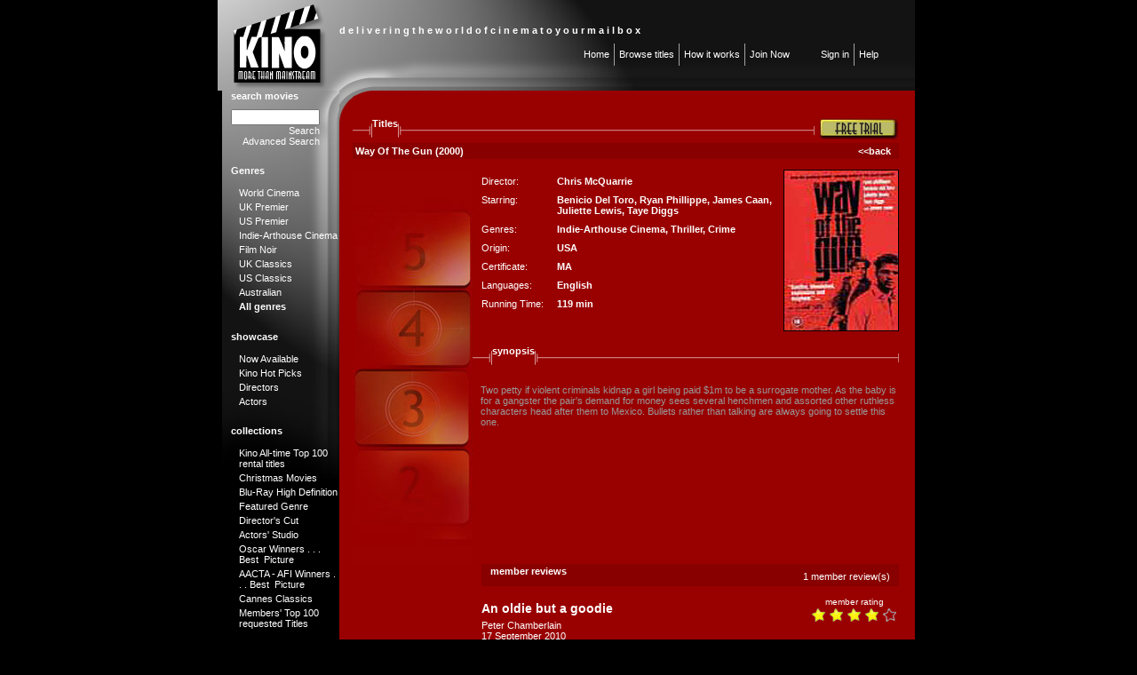

--- FILE ---
content_type: text/html; charset=utf-8
request_url: http://www.kino.com.au/films/detail/99016/movie/way-of-the-gun/
body_size: 7518
content:
																		<!DOCTYPE HTML PUBLIC "-//W3C//DTD HTML 4.01 Transitional//EN">
<html>
<head>
	<title> Way Of The Gun - Film details | Rent DVDs online - Kino - arthouse, foreign and classic movies</title>
	<meta http-equiv="content-type" content="text/html; charset=utf-8" >
	<link rel="STYLESHEET" type="text/css" href="/images/css/styles.css">
	<script language="JavaScript" src="/images/swfobject.js" type="text/javascript"></script>
      <meta name="charset" content="utf-8"><meta name="revisit-after" content="5 days"><meta name="description" content="Kino online DVD rentals. The best arthouse, foreign & classic movies in Australia. More than mainstream. Start your free trial today."><meta name="keywords" content="DVD rental online, rent DVDs, kino cinema classics, arthouse movies, foreign films, film noir, Oscar winners, free films"><meta name="title" content="Kino: rent DVDs online - arthouse, foreign and classic movies"><meta name="verify-v1" content="h9UbB604FP5t+Y25XZTRAwGp+Qxu4dgQ1BfTqSj5Uw0="><meta name="robots" content="index"><meta name="distribution" content="global"><meta name="rating" content="General"><meta name="seo_provider" content="HitDynamics www.hitdynamics.com"><meta name="copyright" content="HitDynamics www.hitdynamics.com"><meta name="vendor" content="DVDRentalSystem www.dvdrentalsystem.com">   
              <base href="http://www.kino.com.au/">
          
      <script type="text/javascript">
var USERSESSION = 0;

//calendar widget depend on language
//set date format for popup calendar script
lng='en';
calendarFormat = 'd/m/y';

var loadTime = new Date().getTime();
var films_rest = 100-0;
var expires = 14;
var today = new Date();
var expr = new Date(today.getTime() + (expires * 86400000));
var err_msg = "Please enable cookies to process.";
</script>

<script type="text/javascript" src="/lib/popupcalend/calendar.js"></script>      <script type="text/javascript" src="/images/js/common.js"></script>


<style type="text/css">
#back_panel { position: absolute; left: 0px; top: 0px; overflow: hidden;  }
div > div#back_panel { position: fixed; }
</style>
<!--[if gte IE 5.5]>
<style type="text/css">
div#back_panel  {
left: expression( ( 0 + ( ignoreMe2 = document.documentElement.scrollLeft ? document.documentElement.scrollLeft : document.body.scrollLeft ) ) + 'px' );
top: expression( ( 0 + ( ignoreMe = document.documentElement.scrollTop ? document.documentElement.scrollTop : document.body.scrollTop ) ) + 'px' );
}
</style>
<![endif]-->
<script src="/images/js/jquery-1.5.min.js"></script>
<script type="text/javascript">


var img = [[120,'/images/rotator/dirty_harry.jpg','http://www.kino.com.au/films/detail/94630/movie/dirty-harry/'],[120,'/images/rotator/Sabrina.jpg','http://www.kino.com.au/films/detail/97660/movie/sabrina/'],[180,'/images/rotator/Red cinema.jpg','www.kino.com.au'],[180,'/images/rotator/3D audience R1.jpg','www.kino.com.au'],[120,'/images/rotator/New_LaDolceVita.jpg','http://www.kino.com.au/films/detail/94219/movie/la-dolce-vita-2-disc-collectors-edition/'],[180,'/images/rotator/Red hearts.jpg','www.kino.com.au'],[120,'/images/rotator/La Dolce Vita 3.jpg','http://www.kino.com.au/films/detail/94219/movie/la-dolce-vita-2-disc-collectors-edition/'],[180,'/images/rotator/Urban City R3.jpg','www.kino.com.au'],[180,'/images/rotator/Golden haze.jpg','www.kino.com.au'],[120,'/images/rotator/Bogey and Bacall Dark PassageB.jpg','http://www.kino.com.au/films/detail/95141/movie/dark-passage/'],[120,'/images/rotator/butch_cassidy.jpg','http://www.kino.com.au/films/detail/94508/movie/butch-cassidy-and-the-sundance-kid/'],[120,'/images/rotator/killers.jpg','http://www.kino.com.au/films/detail/115724/movie/the-killers-1946/'],[120,'/images/rotator/NorthByNorthwest.jpg','http://www.kino.com.au/films/detail/96502/movie/north-by-northwest/'],[180,'/images/rotator/Cinema interior.jpg','www.kino.com.au'],[120,'/images/rotator/breathless-street.jpg','http://www.kino.com.au/films/detail/94292/movie/breathless-a-bout-de-souffle/'],[120,'/images/rotator/thomas_crown.jpg','http://www.kino.com.au/films/detail/98206/movie/the-thomas-crown-affair-1968/'],[120,'/images/rotator/lady_from_shanghai.jpg','http://www.kino.com.au/films/detail/96112/movie/lady-from-shanghai/'],[120,'/images/rotator/Giant.jpg','http://www.kino.com.au/films/detail/95929/movie/giant-2-disc-set/'],[120,'/images/rotator/A-Christmas-Story-2.jpg','http://www.kino.com.au/films/detail/95878/movie/a-christmas-story/'],[120,'/images/rotator/Elizabeth Taylor.jpg','http://www.kino.com.au/action/films~search/actor/982/'],[120,'/images/rotator/FromHereToEternity.jpg','http://www.kino.com.au/films/detail/94620/movie/from-here-to-eternity/'],[120,'/images/rotator/taxi_driver.jpg','http://www.kino.com.au/films/detail/96433/movie/taxi-driver/'],[120,'/images/rotator/FromRussiaWithLove.jpg','http://www.kino.com.au/films/detail/116262/movie/from-russia-with-love-restored-version-2-disc-set/'],[120,'/images/rotator/Lolita.jpg','http://www.kino.com.au/films/detail/98513/movie/lolita-1962/'],[120,'/images//bride_frankenstein.jpg','http://www.kino.com.au/films/detail/95417/movie/the-bride-of-frankenstein/'],[120,'/images/rotator/Psycho.jpg','http://www.kino.com.au/films/detail/93971/movie/psycho/'],[120,'/images/rotator/Casablanca.jpg','http://www.kino.com.au/films/detail/94317/movie/casablanca/'],[180,'/images/rotator/Red Film spool.jpg','www.kino.com.au'],[180,'/images/rotator/Projector beam.jpg','www.kino.com.au'],[120,'/images/rotator/room_with_a_view.jpg','http://www.kino.com.au/films/detail/94939/movie/a-room-with-a-view/'],[120,'/images/rotator/New_BruteForce.jpg','http://www.kino.com.au/films/detail/117117/movie/brute-force/']];	
var i=0;
var timeid;
var goLink='no';

function change()   {
	
$("#back_panel").fadeOut(1000, function () {
    $("#back_panel").css('backgroundImage','url("'+img[i][1]+'")');
    goLink = img[i][2];
    $("#back_panel").fadeIn(1000, function () {
        clearTimeout(timeid);
        timeid = setTimeout('change()',img[i][0]*1000);
        if(++i>img.length-1){
           i=0;
        }
     });
});
}

function goToLink()  {
if(goLink.length>3) {
   location = goLink;
   }else{
   return false;
   }
}


</script>


<!-- Global site tag (gtag.js) - Google Analytics -->
<script async src="https://www.googletagmanager.com/gtag/js?id=UA-5894833-1"></script>
<script>
  window.dataLayer = window.dataLayer || [];
  function gtag(){dataLayer.push(arguments);}
  gtag('js', new Date());

  gtag('config', 'UA-5894833-1');
</script>




</head>
<body>
<div align="center">
<div onclick="goToLink();" id="back_panel" style="cursor: pointer; margin:0; padding: 0; z-index: 1; width: 100%;  height: 100%; background: none no-repeat center 0; text-align: left;">
</div>
<div style="position: relative; top: 0; width: 800px; z-index: 2; margin: 0 auto;" align="left">
<table width="100%" cellspacing="0" cellpadding="0" border="0" id="mainTable" align="center">
<tr>
	<td width="1%" id="logoContainer">
	<div id="mainLogo" style="margin-left:-5px;"><img src="/images/des/main_logo.jpg" alt="KINO - More than mainstream" width="137" height="102"  border="0"></div>
	<script type="text/javascript">
	   var so = new SWFObject("/images/logo.swf", "", "142", "102", "8", "#000000");
	   so.addParam("menu", "false");
	   so.addParam("scale", "noscale");
	   so.addParam("quality", "hight");
	   so.addParam("salign", "l");
	   so.addParam("wmode", "transparent");
	   so.write("mainLogo");
	</script>
	</td>
	<td width="650" id="topContainer" valign="middle">

	<table width="100%" cellspacing="0" cellpadding="0" border="0">
	<tr>
		<td width="100%">
               <div id="header" style="display:block;"><h2>d e l i v e r i n g   t h e   w o r l d   o f   c i n e m a   t o   y o u r   m a i l b o x</h2></div>
		<script type="text/javascript">
		    var so = new SWFObject("/images/hdrText.swf", "", "100%", "30", "8", "#666666");
	    	    so.addParam("menu", "false");
		    so.addParam("scale", "noscale");
		    so.addParam("quality", "hight");
		    so.addParam("salign", "l");
            so.addParam("wmode", "transparent");
            so.addVariable("hdrTxt", "d e l i v e r i n g   t h e   w o r l d   o f   c i n e m a   t o   y o u r   m a i l b o x");
	    	so.write("header");
		</script>
		</td>
	</tr>
	<tr>
		<td width="100%" align="right">
		<table cellpadding="0" cellspacing="0" border="0" class="mainMnu">
		<tr>
                                                       <td><p id="topMnu"><a href="/action/films~browse/">Home</a></p></td>
                      <td bgcolor="#A3A3A3"><img src="/images/des/spacer.gif" alt="" width="1" height="25" border="0"></td>
                  
                                        <td><p id="topMnu"><a href="/action/genres~all_genres/">Browse titles</a></p></td>
                      <td bgcolor="#A3A3A3"><img src="/images/des/spacer.gif" alt="" width="1" height="25" border="0"></td>
                                                                        <td><p id="topMnu"><a href="/action/page/name/how_it_works/">How it works</a></p></td>
                      <td bgcolor="#A3A3A3"><img src="/images/des/spacer.gif" alt="" width="1" height="25" border="0"></td>
                  
                                        <td><p id="topMnu"><a href="/action/user~users_new/">Join Now</a></p></td>
                      <td><img src="/images/des/spacer.gif" alt="" width="25" height="25" border="0"></td>
                                         
                                   <td><p id="topMnu"><a href="/action/login_form/">Sign in</a></p></td>
                   <td bgcolor="#A3A3A3"><img src="/images/spacer.gif" alt="" width="1" height="25" border="0"></td>
                   <td><p id="topMnu"><a href="/action/page/name/faq/">Help</a></p></td>                   
                			
                   <td><img src="/images/des/spacer.gif" alt="" width="33" height="25" border="0"></td>
		</tr>
		</table>
		</td>
	</tr>
	</table>
	 
	</td>
	<td></td>
</tr>
<tr>
	<td bgcolor="#000000" id="leftContainer" valign="top">
          <div id="search" style="display:block;"><h2>search movies</h2></div>
		<script type="text/javascript">
		    var so = new SWFObject("/images/hdrText.swf", "", "100%", "30", "8", "#666666");
	    	    so.addParam("menu", "false");
		    so.addParam("scale", "noscale");
		    so.addParam("quality", "hight");
		    so.addParam("salign", "l");
            so.addParam("wmode", "transparent");
            so.addVariable("hdrTxt", "search movies");
	    	so.write("search");
		</script>

	<table cellspacing="0" cellpadding="0" border="0">
	<tr>
		<td>
                <form id="search" action="/" method="get" name="search_form" style="margin: 0px;">
                   <input name="action" value="films/search" type="hidden">
                   <input name="truncation_operator" value="1" type="hidden">
                   <input name="filter_search_for" type="text" style="width:100px;">                   
                 </form>
            </td>
	</tr>
	<tr>
		<td align="right" valign="top"><div style="margin-top:0px;"><a href="javascript:document.search_form.submit();">Search</a></div></td>
	</tr>
	<tr>
		<td align="right" valign="top"><div style="margin-top:0px;"><a href="/action/films~adv_search/">Advanced Search</a></div></td>
	</tr>
	</table>
	<br>

                 <div id="genres" style="display:block;"><h2>Genres</h2></div>
		<script type="text/javascript">
		    var so = new SWFObject("/images/hdrText.swf", "", "100%", "30", "8", "#666666");
	    	    so.addParam("menu", "false");
		    so.addParam("scale", "noscale");
		    so.addParam("quality", "hight");
		    so.addParam("salign", "l");
            so.addParam("wmode", "transparent");
            so.addVariable("hdrTxt", "Genres");
	    	so.write("genres");
		</script>
       <p><a href="/action/films~origins_list/">World Cinema</a></p>
              <p><a href="/action/films~search_genre/genre/19/" >UK Premier</a></p>
              <p><a href="/action/films~search_genre/genre/50/" >US Premier</a></p>
              <p><a href="/action/films~search_genre/genre/20/" >Indie-Arthouse Cinema</a></p>
              <p><a href="/action/films~search_genre/genre/18/" >Film Noir</a></p>
              <p><a href="/action/films~search_genre/genre/26/" >UK Classics</a></p>
              <p><a href="/action/films~search_genre/genre/16/" >US Classics</a></p>
              <p><a href="/action/films~search_genre/genre/21/" >Australian</a></p>
              <p><strong><a href="/action/genres~all_genres/"><b>All genres</b></a></strong></p>
<br>
       
                         
                 <div id="showcase" style="display:block;"><h2>showcase</h2></div>
		<script type="text/javascript">
		    var so = new SWFObject("/images/hdrText.swf", "", "100%", "30", "8", "#666666");
	    	    so.addParam("menu", "false");
		    so.addParam("scale", "noscale");
		    so.addParam("quality", "hight");
		    so.addParam("salign", "l");
            so.addParam("wmode", "transparent");
            so.addVariable("hdrTxt", "showcase");
	    	so.write("showcase");
		</script>
               
                    <p><a href="/action/user~collect/show_col/39/">Now Available</a></p>            
                    <p><a href="/action/user~collect/show_col/21/">Kino Hot Picks</a></p>            
                            <p><a href="/action/films~actors_list_alphabet/role/d/">Directors</a></p>
            <p><a href="/action/films~actors_list_alphabet/role/s/">Actors</a></p>
             <br>  
           
                 <div id="collections" style="display:block;"><h2>collections</h2></div>
		<script type="text/javascript">
		    var so = new SWFObject("/images/hdrText.swf", "", "100%", "30", "8", "#666666");
	    	    so.addParam("menu", "false");
		    so.addParam("scale", "noscale");
		    so.addParam("quality", "hight");
		    so.addParam("salign", "l");
            so.addParam("wmode", "transparent");
            so.addVariable("hdrTxt", "collections");
	    	so.write("collections");
		</script>
               
                    <p><a href="/action/user~collect/show_col/7/">Kino All-time Top 100 rental titles</a></p>            
                    <p><a href="/action/user~collect/show_col/40/">Christmas Movies</a></p>            
                    <p><a href="/action/user~collect/show_col/33/">Blu-Ray High Definition</a></p>            
                    <p><a href="/action/user~collect/show_col/29/">Featured Genre</a></p>            
                    <p><a href="/action/user~collect/show_col/27/">Director's Cut</a></p>            
                    <p><a href="/action/user~collect/show_col/28/">Actors' Studio</a></p>            
                    <p><a href="/action/user~collect/show_col/30/">Oscar Winners . . . Best  Picture</a></p>            
                    <p><a href="/action/user~collect/show_col/32/">AACTA - AFI Winners . . . Best  Picture</a></p>            
                    <p><a href="/action/user~collect/show_col/31/">Cannes Classics</a></p>            
                    <p><a href="/action/user~collect/show_col/1/">Members' Top 100 requested Titles</a></p>            
                     <br>  
    

           

                 
   <div id="Service" style="display:block;"><h2>Service</h2></div>
          <script type="text/javascript">
	       var so = new SWFObject("/images/hdrText.swf", "", "100%", "30", "8", "#666666");
	       so.addParam("menu", "false");
	       so.addParam("scale", "noscale");
	       so.addParam("quality", "hight");
	       so.addParam("salign", "l");
	       so.addParam("wmode", "transparent");
	       so.addVariable("hdrTxt", "Service");
	       so.write("Service");
	    </script>

       
          <p>
             <a href="/action/gift~pack_list/" >
                Send a Gift                
             </a>
          </p>
       
          <p>
             <a href="/action/page/name/contact_us/" >
                Contact Us                
             </a>
          </p>
       <br>
<br>
      
	</td>
	<td width="650" valign="top" id="mainContainer">
         
    <style>
        .f_title {
            font-size:20px; !important
    }
    </style>

<table cellspacing="0" cellpadding="0" border="0" class="lineTable">
    <tr>
        <td><img src="images/des/lineLeft_.gif" alt="" width="22" height="34" border="0"></td>
        <td>
            <div id="titles" style="display:block;"><h2>Titles</h2></div>
		<script type="text/javascript">
		    var so = new SWFObject("/images/hdrText.swf", "", "40", "30", "8", "#666666");
	    	    so.addParam("menu", "false");
		    so.addParam("scale", "noscale");
		    so.addParam("quality", "hight");
		    so.addParam("salign", "l");
            so.addParam("wmode", "transparent");
            so.addVariable("hdrTxt", "Titles");
	    	so.write("titles");
		</script>
        </td>
        <td class="linebg"><img src="images/des/lineRight_.gif" alt="" width="4" height="34" border="0"></td>
        <td><img src="images/des/lineRightEnd.gif" alt="" width="1" height="34" border="0"></td>
        <td style="padding-top: 6px; padding-left: 5px;" valign="top">
                            <div class="rent_button"><a href="/action/user~users_new/"><img src="/images/languages/en/buttons/but_free_trial.jpg" border=0 alt="Free Trial" title="Free Trial"></a></div>
                                </td>
    </tr>
    <tr>
        <td width="100%" colspan="5" class="f_title">
            <table cellpadding="0" cellspacing="0" width="100%">
                <tr>
                    <td>
                        <p style="margin: 0px;padding: 3px;background-color: #880000">
                          <table cellpadding="0" cellspacing="0" width="100%">
                            <tr>
                               <td><h1>Way Of The Gun  (2000)</h1></td>
                               <td align="right"><a href="javascript: history.go(-1)"><b>&lt;&lt;back&nbsp;&nbsp;</b></a></td>
                            </tr>
                          </table>
                        </p>
                    </td>
                                    </tr>
            </table>
        </td>
            </tr>
</table>
<br />
<table width="100%" cellspacing="0" cellpadding="0" border="0">
    <tr>
        <td valign="top"><img src="images/des/countdown.jpg" alt="" border="0"></td>
        <td width="100%" valign="top">
            <table width="100%" cellspacing="0" cellpadding="0" border="0">
                <tr>
                    <td width="100%" valign="top">
                        <table cellspacing="5" cellpadding="0" border="0" class="descr">
                                                            <tr>
                                    <td class="attribute"><p id="topMnu">Director:</p></td>
                                    <td class="value"><p id="topMnu">
                                                                                    <a href="/action/films~search/director/7075/view/d/">Chris McQuarrie</a>                                        </p>
                                    </td>
                                </tr>
                                                                                        <tr>
                                    <td class="attribute"><p id="topMnu">Starring:</p></td>
                                    <td class="value"><p id="topMnu">
                                                                                    <a href="/action/films~search/actor/5042/view/s/">Benicio Del Toro</a>,                                                                                     <a href="/action/films~search/actor/5426/view/s/">Ryan Phillippe</a>,                                                                                     <a href="/action/films~search/actor/111/view/s/">James Caan</a>,                                                                                     <a href="/action/films~search/actor/1551/view/s/">Juliette Lewis</a>,                                                                                     <a href="/action/films~search/actor/6663/view/s/">Taye Diggs</a>                                        </p>
                                    </td>
                                </tr>
                                                                                                                    <tr>
                                    <td class="attribute"><p id="topMnu">Genres:</p></td>
                                    <td class="value"><p id="topMnu">
                                                                                    <a href="/action/films~search/genre/20/view/g/">Indie-Arthouse Cinema</a>,                                                                                     <a href="/action/films~search/genre/35/view/g/">Thriller</a>,                                                                                     <a href="/action/films~search/genre/36/view/g/">Crime</a>                                        </p>
                                    </td>
                                </tr>
                                                                                        <tr>
                                    <td class="attribute"><p id="topMnu">Origin:</p></td>
                                    <td class="value">
                                       <p id="topMnu">
                                                                                      USA
                                                                                 </p>
                                    </td>
                                </tr>
                                                                                                                    <tr>
                                    <td class="attribute"><p id="topMnu">Certificate:</p></td>
                                    <td class="value"><p id="topMnu">
                                                                                    <a href="/action/films~classifications/">MA</a>                                        </p>
                                    </td> 
                                </tr>
                                                                                        <tr>
                                    <td class="attribute"><p id="topMnu">Languages:</p></td>
                                    <td class="value"><p id="topMnu">
                                                                                    English                                        </p>
                                    </td>
                                </tr>
                                                                                                                                                                            <tr>
                                    <td class="attribute"><p id="topMnu">Running Time:</p></td>
                                    <td class="value">
                                        <p id="topMnu">119&nbsp;min</p>
                                    </td>
                                </tr>
                                                    </table>
                    </td>
                    <td valign="top" align="center">
                       <img src="images/Movies Covers/130/88/1194438094_1194609648_cover.jpg" alt="Way Of The Gun" width="128" height="180" border="0" class="thumb">
                                           </td>
                </tr>
            </table>
            <!-- Line table begins -->
            <table cellspacing="0" cellpadding="0" border="0" class="lineTable">
                <tr>
                    <td><img src="images/des/lineLeft_.gif" alt="" width="22" height="34" border="0"></td>
                    <td>
                        <div id="synopsis" style="display:block;"><h2>synopsis</h2></div>
		<script type="text/javascript">
		    var so = new SWFObject("/images/hdrText.swf", "", "60", "30", "8", "#666666");
	    	    so.addParam("menu", "false");
		    so.addParam("scale", "noscale");
		    so.addParam("quality", "hight");
		    so.addParam("salign", "l");
            so.addParam("wmode", "transparent");
            so.addVariable("hdrTxt", "synopsis");
	    	so.write("synopsis");
		</script>           
                    </td>
                    <td class="linebg"><img src="images/des/lineRight_.gif" alt="" width="4" height="34" border="0"></td>
                    <td><img src="images/des/lineRightEnd.gif" alt="" width="1" height="34" border="0"></td>
                </tr>
            </table>
            <!-- Line table ends -->
                            <br>
                <p style="color:#999999">Two petty if violent criminals kidnap a girl being paid $1m to be a surrogate mother. As the baby is for a gangster the pair's demand for money sees several henchmen and assorted other ruthless characters head after them to Mexico. Bullets rather than talking are always going to settle this one.</p>
                        <!-- Line table begins -->
                    </td>
    </tr>
    <tr>
        <td colspan="2" style="padding: 0px 0px 0px 145px;"><table width="100%" cellpadding="0" cellspacing="0" border="0">
    <tr>
        <td align="left" bgcolor="#880000">
            <table width="100%" border="0" cellpadding="0" cellspacing="0">
	          <tr>
	              <td style="padding: 2px 10px;"><div id="member_reviews" style="display:block;"><h2>member reviews</h2></div>
		<script type="text/javascript">
		    var so = new SWFObject("/images/hdrText.swf", "", "140", "30", "8", "#666666");
	    	    so.addParam("menu", "false");
		    so.addParam("scale", "noscale");
		    so.addParam("quality", "hight");
		    so.addParam("salign", "l");
            so.addParam("wmode", "transparent");
            so.addVariable("hdrTxt", "member reviews");
	    	so.write("member_reviews");
		</script></td>
	              <td align="right" class="whitetext" style="padding: 3px 10px;">
                        <p class="h2link">1 member review(s)</p>   
                    </td>
	          </tr>
            </table>
        </td>
    </tr>

        <tr>
        <td align="left">&nbsp;</td>
    </tr>
    <tr>
        <td align="left"> 
            <table width="100%" border="0" cellpadding="0" cellspacing="0">
                <tr>
                    <td valign="top" class="bodystyle">
                        <span class="reviewtitle">An oldie but a goodie</span><br>
                        			         Peter Chamberlain
			                              <br>
                        <span class="date">17 September 2010</span>
                    </td>
                    <td align="right" valign="top">
                        <table width="100"  border="0" cellspacing="0" cellpadding="0">
                            <tr>
                                <td colspan="5"><div align="center" class="small">member rating </div></td>
                            </tr>
                            <tr>
                                                                    <td>
                                                                                    <img src="/images/des/rate_star.gif" width="20" height="20">
                                                                            </td>
                                                                    <td>
                                                                                    <img src="/images/des/rate_star.gif" width="20" height="20">
                                                                            </td>
                                                                    <td>
                                                                                    <img src="/images/des/rate_star.gif" width="20" height="20">
                                                                            </td>
                                                                    <td>
                                                                                    <img src="/images/des/rate_star.gif" width="20" height="20">
                                                                            </td>
                                                                    <td>
                                                                                    <img src="/images/des/rate_nostar.gif" width="20" height="20">
                                                                            </td>
                                                            </tr>
                        </table>
                    </td>
                </tr>
                <tr>
	              <td colspan="2">
                        <p style="color:#999999;padding:10px 0px 10px 0px;">Ryan P does it again. He always seems to fit the bill.</p>
                                            </td>
                </tr>
            </table>
        </td>
    </tr>
    <tr>
        <td valign="top">
				

			
		        </td>
    </tr>
    <tr>
        <td align="left"><hr style="border-bottom: 1px dashed rgb(227, 111, 111); height:0px"></td>
    </tr>
   
    </table>   





<script language="javascript">
var imgs = Array();

var prev = 1;
var prev_src = 'images//';




function image_replace(img, img_s, id)
{
        if(prev)
        {
               document.getElementById(prev).src = prev_src;
               

        }
        prev = id;
        prev_src = document.getElementById(id).src;
       


        document.getElementById('film_img').src = img;
        document.getElementById(id).src = img_s;
        

}

function prev_foto()
{
var cur=0;
        for(var i=0;i<imgs.length; i++)
        {
                if(imgs[i][0] == prev)
                {
                        if(i == 0)
                        {
                                cur = imgs.length - 1;
                        }
                        else
                        {
                           cur = i-1;
                        }
                       
                        image_replace(imgs[cur][1], imgs[cur][2], imgs[cur][0]);
                        return;
                }
        }
}

function next_foto()
{
var cur=0;
        for(var i=0;i<imgs.length; i++)
        {
                if(imgs[i][0] == prev)
                {
                        if(i == imgs.length - 1 )
                        {
                                cur = 0;
                        }
                        else
                        {
                           cur = i+1;
                        }
                        image_replace(imgs[cur][1], imgs[cur][2], imgs[cur][0]);
                        return;
                }
        }
}



</script>  


</td>
    </tr>
</table>


	</td>
	<td>&nbsp;</td>
</tr>


<tr>
	<td bgcolor="#000000">&nbsp;</td>
	<td align="center">
	<table cellpadding="0" cellspacing="0" border="0" class="ftrMnu">
	<tr>
		<td><p id="topMnu"><a href="/action/page/name/privacy_policy/">Privacy</a></p></td>
		<td bgcolor="#A3A3A3"><img src="/images/des/spacer.gif" alt="" width="1" height="25" border="0"></td>
		<td><p id="topMnu"><a href="/action/page/name/faq/">FAQs</a></p></td>
		<td bgcolor="#A3A3A3"><img src="/images/des/spacer.gif" alt="" width="1" height="25" border="0"></td>
		<td><p id="topMnu"><a href="/action/page/name/terms_and_conditions/">Terms &amp; Conditions</a></p></td>
		<td bgcolor="#A3A3A3"><img src="/images/des/spacer.gif" alt="" width="1" height="25" border="0"></td>
		<td><p id="topMnu"><a href="/action/page/name/our_packages/">Plans &amp; Prices</a></p></td>
		<td bgcolor="#A3A3A3"><img src="/images/des/spacer.gif" alt="" width="1" height="25" border="0"></td>
		<td><p id="topMnu"><a href="/action/page/name/history/">About Us</a></p></td>
                <td bgcolor="#A3A3A3"><img src="/images/des/spacer.gif" alt="" width="1" height="25" border="0"></td>
                <td><p id="topMnu"><a href="http://www.facebook.com/KINOonlineDVDrental">Facebook</a></p></td>
	</tr>
	<tr>
		<td colspan="13" align="center"><p>&copy; Copyright Kino 2026. All rights reserved.</p></td>
	</tr>
	</table>
	</td>
	<td>&nbsp;</td>
</tr>
</table>
</div>
</div>
<!-- Google Code for Remarketing Tag -->
<!--------------------------------------------------
Remarketing tags may not be associated with personally identifiable information or placed on pages related to sensitive categories. See more information and instructions on how to setup the tag on: http://google.com/ads/remarketingsetup
--------------------------------------------------->
<script type="text/javascript">
/* <![CDATA[ */
var google_conversion_id = 1063052748;
var google_custom_params = window.google_tag_params;
var google_remarketing_only = true;
/* ]]> */
</script>
<script type="text/javascript" src="//www.googleadservices.com/pagead/conversion.js">
</script>
<noscript>
<div style="display:inline;">
<img height="1" width="1" style="border-style:none;" alt="" src="//googleads.g.doubleclick.net/pagead/viewthroughconversion/1063052748/?value=0&amp;guid=ON&amp;script=0"/>
</div>
</noscript>

</body>
</html>

--- FILE ---
content_type: text/css
request_url: http://www.kino.com.au/images/css/styles.css
body_size: 975
content:
* {
	font-family: Verdana, Tahoma, Geneva, Arial, Helvetica, sans-serif;
	font-size: 11px;
/*	color: #FFFFFF;*/
}

body {
	margin: 0px;
	padding: 0px;
	background-color: #000000;
/*	font-size: 12px;*/
        color: #FFFFFF;
}

table td {
    color: #FFFFFF;
/*    font-size: 12px;*/
}

a {
	text-decoration: none;
	color: #FFFFFF;
}

a:hover {
/*	text-decoration: underline;*/
	color: #999999;
}


#topMnu {
	padding: 2px 0px;
	margin: 0px 5px;
}

p {
	padding: 4px 0px 0px 9px;
	margin: 0px;
}

input,textarea,option {
	color: #000000;
}

.rent_button {
        width: 90px;
	height: 24px;
}

.mainMnu p {
	margin: 0px 5px 0px 5px;
	white-space: nowrap;
}

.mainMnu .current {
	color: #999999;
}

.ftrMnu {
	margin: 20px 0px 20px 0px;
}

.ftrMnu p {
	margin: 0px 5px 0px 5px;
	white-space: nowrap;
}

.ftrMnu .current {
	color: #999999;
}

.small {
	font-size: 10px;
}

.lineTable {
	width: 100%;
	margin: 10px 0px 0px 0px;
}

.lineTable p {
	margin: 0px 10px 0px 10px;
	white-space: nowrap;
}

.linebg {
	background-image: url(../des/lineCenter_.gif);
	background-position: center;
	background-repeat: repeat-x;
	width: 100%;
}

.thumbs td {
	text-align: center;
	vertical-align: top;
	width: 25%;
}

.thumbs p {
	font-weight: bold;
	margin: 5px 0px 5px 0px;
}

.thumbs img {
	border: 1px solid #000000;
}

.thumb {
	border: 1px solid #000000;
}

.descr {
	width: 100%;
}

.descr td {
	vertical-align: top;
}

.descr .attribute {
	white-space: nowrap;
}

.descr .value {
	width: 100%;
	font-weight: bold;
}

.descr p {
	margin: 0px 5px 5px 0px;
}

.regscheme {
}

.regscheme p {
	font-size: 10px;
}

.regscheme .line {
	background-image: url(../sign_up/reg_bg.gif);
	background-position: top;
	background-repeat: repeat-x;
}

.regscheme .current p {
	color: ffffff;
	margin: 0px 25px 0px 5px;
}

.regscheme p {
	color: #999999;
	margin: 0px 25px 0px 5px;
}

.regscheme div {
	position: absolute;
}

.regscheme div p {
	color: #000000;
	font-weight: bold;
	margin: 4px 0px 0px 3px;
}

.dataGrid th {
        text-align: left;
}
    
.dataGrid .lightRow {
	background-color: #B60000;	
}
	
#mainTable {
	height: 100%;
	width: 780px;
	background-color: #990000;
	background-image: url(../des/main_topbg_tile.gif);
	background-position: top;
	background-repeat: repeat-x;
}

#topContainer {
	background-image: url(../des/main_topbg.jpg);
	background-position: left;
	background-repeat: no-repeat;
}

#logoContainer {
	width: 1%;
	background-image: url(../des/main_logobg.jpg);
	background-position: center;
	background-repeat: no-repeat;
}

#leftContainer {
	background-image: url(../des/main_leftbg.jpg);
	background-position: top;
	background-repeat: no-repeat;
	padding: 0px 0px 0px 10px;
}

#mainContainer {
	height: 100%;
	background-image: url(../des/maincontainer_bg.gif);
	background-position: top left;
	background-repeat: no-repeat;
	padding: 15px;
}
.error{
	color: yellow;
	font-weight: bold;
}
.reviewtitle{
	color:#FFFFFF;
	font-family:Verdana,Geneva,Arial,Helvetica,sans-serif;
	font-size:14px;
	font-weight:bold;
	line-height:26px;
}

table.lineTable h1 {
	margin: 0;
}

--- FILE ---
content_type: application/javascript; charset=utf-8
request_url: http://www.kino.com.au/images/js/common.js
body_size: 1765
content:
function openWin(url, name) {
        var height=0;var width=0;
        if (self.screen) {     // for NN4 and IE4
                  width = screen.width
                  height = screen.height}
        else
        if (self.java) {   // for NN3 with enabled Java
                  var jkit = java.awt.Toolkit.getDefaultToolkit();
                  var scrsize = jkit.getScreenSize();
                  width = scrsize.width;
                  height = scrsize.height; }
        width -=330/1.4;
        height-=150/2;
        openNew = window.open(url, name, 'width=330,height=150,resize=no,resizable=no,scroll=no,scrollbars=no,location=no,toolbar=no,menubar=no,status=no,left='+width/2+',top='+height/2);
        openNew.focus();
}

function NewWindow(mypage,myname,w,h,scroll,pos)
{
	if(pos=="center"){LeftPosition=(screen.availWidth)?(screen.availWidth-w)/2:50;TopPosition=(screen.availHeight)?(screen.availHeight-h)/2:50;}
	settings='width='+w+',height='+h+',top='+TopPosition+',left='+LeftPosition+',scrollbars='+scroll+',location=no,directories=no,status=no,menubar=no,toolbar=no,resizable=no';
	mypage+= (mypage.search(/\/action/)>0 ? '/frame/single' : '&frame=single');
	win=window.open(mypage,myname,settings);
	if(win.focus){win.focus();}
        return false;
}

function rent_film(film_id, obj) {
    var rentButtonImgObject = obj.getElementsByTagName('img').item(0);
        var pos = rentButtonImgObject.src.lastIndexOf('/');
        var filename = rentButtonImgObject.src.substring(0, pos + 1);
    if ( (loadTime + 1200 * 1000) < (new Date().getTime()) ) {
        alert('Your session may have timed out. Please refresh the page, and try again.');
        return;
    }
    
    if (films_rest <=0) {
        alert('Your rental queue is full');
        return;
    }
    
    obj.old={};
    obj.old.innerHTML = obj.innerHTML;
    obj.old.onclick = obj.onclick;
    obj.onclick = '';
    obj.innerHTML = 'Adding&hellip;';
//    obj.style.backgroundImage = 'url("/images/rent_buttons/norent.png")';
    var receiver = new Image();
    receiver.onload = function() {
        clearTimeout(waiter);
        films_rest--;
        obj.onclick = '';
        obj.style.cursor = 'default';
	
    var imagez = filename+"but_added.jpg";
        obj.innerHTML = '';
        obj.style.backgroundImage = 'url('+imagez+')';
    }
    receiver.src = '/index.php?action=films/rent&film_id=' + film_id;
    
    waiter = setTimeout(function() {
        obj.onclick = obj.old.onclick;
        obj.innerHTML = obj.old.innerHTML;
    } , 10000);

}

function rate_film(film_id, rating) {
    for (var i=1;i<=5;i++) document.getElementById('r_'+film_id+'_'+i).src='/images/ratings/star'+ ((i<=rating)?'1':'0')+'.gif';
    var i=new Image();
    i.src='/index.php?action=films/vote&film_id='+film_id+'&vote='+rating;
}

// Write a cookie value
function setCookie(name, value, expires, path, domain, secure) {
   var curCookie = name + '=' + escape(value) + ((expires) ? '; expires=' + expires.toGMTString() : '') + ((path) ? '; path=' + path : '') + ((domain) ? '; domain=' + domain : '') + ((secure) ? '; secure' : '');
   document.cookie = curCookie;
}


// Retrieve a named cookie value
function getCookie(name) {
   var dc = document.cookie;

   // find beginning of cookie value in document.cookie
   var prefix = name + "=";
   var begin = dc.indexOf("; " + prefix);
   if (begin == -1) {
      begin = dc.indexOf(prefix);
      if (begin != 0) return null;
   }
   else begin += 2;

   // find end of cookie value
   var end = document.cookie.indexOf(";", begin);
   if (end == -1) end = dc.length;

   // return cookie value
   return unescape(dc.substring(begin + prefix.length, end));
}


// Delete a named cookie value
function deleteCookie(name, path, domain) {
   var value = getCookie(name);
   if (value != null) document.cookie = name + '=' + ((path) ? '; path=' + path : '') + ((domain) ? '; domain=' + domain : '') + '; expires=Thu, 01-Jan-70 00:00:01 GMT';
   return value;
}

// Test for cookie support
function supportsCookies(rootPath) {
   setCookie('checking_for_cookie_support', 'testing123', '', (rootPath != null ? rootPath : ''));
   if (getCookie('checking_for_cookie_support')) return true;
   else return false;
}

function check_user_cookies() {
    if (supportsCookies()) return true;
    alert(err_msg);
    return false;
}

--- FILE ---
content_type: application/javascript; charset=utf-8
request_url: http://www.kino.com.au/lib/popupcalend/calendar.js
body_size: 2021
content:
// {{{ docs <-- this is a VIM (text editor) text fold

/**
 * Popup Calendar v2.0.5
 *
 * Summary: Popup Calendar is a date selector script that can be associated with
 *          an image next to a text form element that requires a date. The calendar
 *          pops up, at which point a date can be selected, and it will close the
 *          calendar and pass the date down to the input field. It has customizable
 *          colors and full year/month navigation. It works on all browsers (Konqueror,
 *          IE, Netscape 4, Mozilla, Opera) and makes choosing dates in forms much more
 *          pleasant.
 *
 * Maintainer: Dan Allen <dan@mojavelinux.com>
 *
 * License: LGPL - however, if you use this library, please post to my forum where you
 *          use it so that I get a chance to see my baby in action.  If you are doing
 *          this for commercial work perhaps you could send me a few Starbucks Coffee
 *          gift dollars to encourage future developement (NOT REQUIRED).  E-mail me
 *          for and address.
 *
 * Homepage: http://www.mojavelinux.com/forum/viewtopic.php?t=6
 *
 * Freshmeat Project: http://freshmeat.net/projects/popupcalendar/?topic_id=92
 *
 * Updated: 2002/11/22
 *
 * Supported Browsers: Mozilla (Gecko), IE 5+, Konqueror, Opera 7, Netscape 4
 *
 * Usage: 
 * Bascially, you need to pay attention to the paths and make sure
 * that the function getCalendar is looking in the right place for calendar.html,
 * which is the parent frame of calendar_body.html.  
 * 
 * The colors are configured as an associative array in the parent window.  I
 * haven't had a chance to document this yet, but you should be able to see what I
 * am going for in the calendar.js file.  All you have to do when calling
 * getCalendar is specify the full object to that form element, such as
 * 
 * return getCalendar(document.formName.elementName);
 * 
 * You will need to put killCalendar() in the body to make it go away if it is still open
 * when the page changes.
**/

// }}}
// {{{ settings (Editable)

var calendarWindow = null; 
var calendarColors = new Array(); 
calendarColors['bgColor'] = '#FFF'; 
calendarColors['borderColor'] = '#FFF'; 
calendarColors['headerBgColor'] = '#000'; 
calendarColors['headerColor'] = '#FFF'; 
calendarColors['dateBgColor'] = '#E3E7Df'; 
calendarColors['dateColor'] = '#9E140C'; 
calendarColors['dateHoverBgColor'] = '#FFFFFF';
calendarColors['dateHoverColor'] = '#9E140C';

if(lng == 'de'){
	calendarCaption='Wahlen Sie ein Datum';
	calendarPrevMonth='Vorherigen Monat';
	calendarNextMonth='Nachsten Monat';
	calendarPrevYear='Vorherigen Jahr';
	calendarNextYear='Nachstes Jahr';
	var calendarWeekdays = new Array('So', 'Mo', 'Di', 'Mi', 'Do', 'Fr', 'Sa', 'So');
	var calendarMonths = new Array(
	'Januar', 'Februar', 'Marz', 'April', 'Mai', 'Juni',
	'Juli', 'August', 'September', 'Oktober', 'November', 'Dezember');
} else {
	calendarCaption='Choose the date';
	calendarPrevMonth='Previous month';
	calendarNextMonth='Next month';
	calendarPrevYear='Previous year';
	calendarNextYear='Next year';
	var calendarWeekdays = new Array('Sun', 'Mon', 'Tue', 'Wed', 'Thu', 'Fri', 'Sat', 'Sun'); 
	var calendarMonths = new Array(
	'January', 'February', 'March', 'April', 'May', 'June',
	'July', 'August', 'September', 'October', 'November', 'December');
}

var calendarUseToday = true; 
var calendarFormatDefault = 'm-d-Y';
var calendarStartMonday = true;

if(typeof(calendarFormat)=='undefined') calendarFormat=calendarFormatDefault;

function getCalendar(in_dateField) 
{
    if (calendarWindow && calendarWindow.closed===false) {//modified by Lebedev, was && !calendarWindow.closed
        alert('Calendar window already open.  Attempting focus...');
        try {
            calendarWindow.focus();
        }
        catch(e) {}
        
        return false;
    }

    var cal_width = 400;
    var cal_height = 300;

    // IE needs less space to make this thing
    if ((document.all) && (navigator.userAgent.indexOf("Konqueror") == -1)) {
        cal_width = 410;
    }

    calendarTarget = in_dateField;
    calendarWindow = window.open('/lib/popupcalend/calendar.html', 'dateSelectorPopup','toolbar=no,location=no,directories=no,status=no,menubar=no,scrollbars=no,resizable=0,dependent=no,width='+cal_width+',height='+cal_height);

    return false;
}

function killCalendar() 
{
    if (calendarWindow && calendarWindow.closed===false) {//modified by Lebedev, was && !calendarWindow.closed
        calendarWindow.close();
    }
}